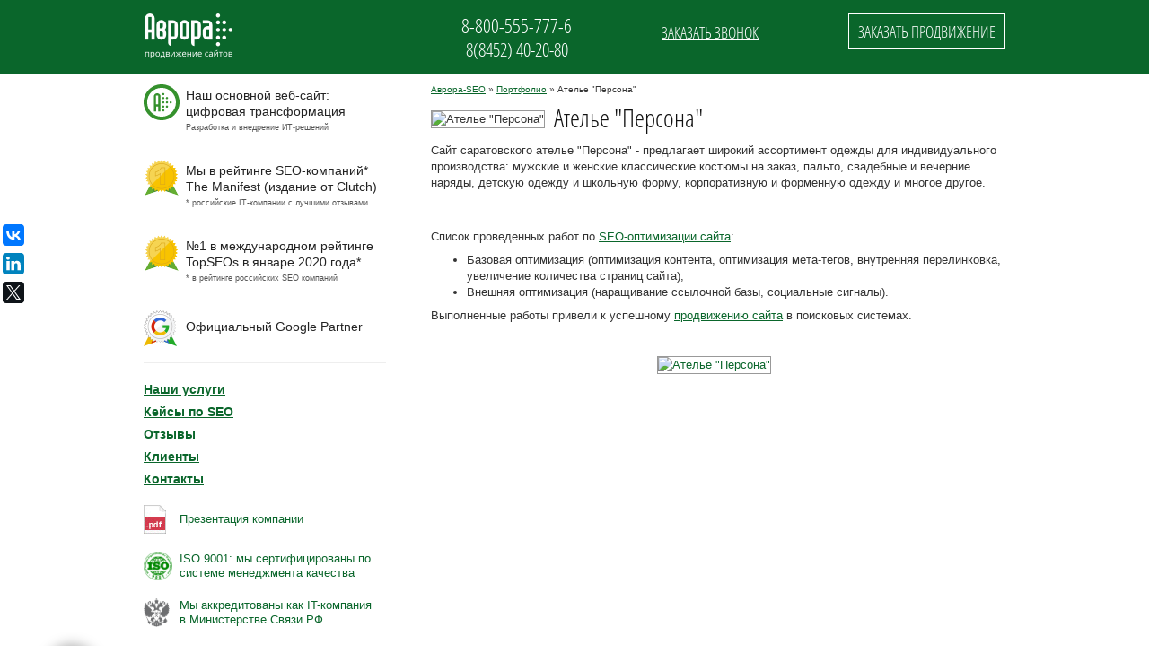

--- FILE ---
content_type: text/html; charset=UTF-8
request_url: https://auroraseo.ru/portfolio/atele-persona/
body_size: 18808
content:
<!DOCTYPE HTML>
<html lang="ru">
<head>
  <meta name="viewport" content="width=device-width, initial-scale=1, maximum-scale=2, minimum-scale=0.1">
  <meta http-equiv="Content-Type" content="text/html; charset=utf-8" />
  <title>Ателье «Персона»  | Портфолио компании Аврора-SEO.</title>
  <meta name="keywords" content="портфолио компании, Ателье «Персона» " />
  <meta name="description" content="Ателье «Персона» " />
  <meta name="abstract" content="Ателье «Персона» " />
  <meta name="author" content="Aurora-SEO - www.auroraseo.ru" />
  <meta name="robots" content="index, follow" />
  <link rel="canonical" href="https://auroraseo.ru/portfolio/atele-persona/" />
  <meta property="og:image" content="https://auroraseo.ru/i/auroraseo-opengraph-2018.png" />
  <meta property="og:locale" content="ru_RU" />
  <meta property="og:type" content="website" />
  <meta property="og:site_name" content="Центр интернет-маркетинга АВРОРА" />
  <meta name="referrer" content="origin">
  <link rel="shortcut icon" href="/favicon.ico" />
  <link rel="apple-touch-icon" href="/i/logo/aurora_r1_256.png" sizes="57x57">
  <link rel="apple-touch-icon" href="/i/logo/aurora_r1_256.png" sizes="60x60">
  <link rel="apple-touch-icon" href="/i/logo/aurora_r1_256.png" sizes="72x72">
  <link rel="apple-touch-icon" href="/i/logo/aurora_r1_256.png" sizes="76x76">
  <link rel="apple-touch-icon" href="/i/logo/aurora_r1_256.png" sizes="114x114">
  <link rel="apple-touch-icon" href="/i/logo/aurora_r1_256.png" sizes="120x120">
  <link rel="apple-touch-icon" href="/i/logo/aurora_r1_256.png" sizes="144x144">
  <link rel="apple-touch-icon" href="/i/logo/aurora_r1_256.png" sizes="152x152">
  <link rel="apple-touch-icon" href="/i/logo/aurora_r1_256.png" sizes="180x180">
  <link rel="icon" type="image/png" href="/favicon.ico" sizes="16x16">
  <link rel="icon" type="image/png" href="/favicon.ico" sizes="32x32">
  <link rel="icon" type="image/png" href="/i/logo/aurora_r1_256.png" sizes="96x96">
  <link rel="icon" type="image/png" href="/i/logo/aurora_r1_256.png" sizes="160x160">
  <link rel="icon" type="image/png" href="/i/logo/aurora_r1_256.png" sizes="192x192">
  <style>
/* FONT */
@font-face {
  font-family: 'Open Sans Condensed';
  font-style: normal;
  font-weight: 300;
  src: local('Open Sans Condensed Light'), local('OpenSansCondensed-Light'), url(/css/fonts/OpenSansCondensed-Light.ttf) format('truetype');
}
@font-face {
  font-family: 'Open Sans Condensed';
  font-style: italic;
  font-weight: 300;
  src: local('Open Sans Condensed Light Italic'), local('OpenSansCondensed-LightItalic'), url(/css/fonts/OpenSansCondensed-LightItalic.ttf) format('truetype');
}
@font-face {
  font-family: 'Open Sans Condensed';
  font-style: normal;
  font-weight: 700;
  src: local('Open Sans Condensed Bold'), local('OpenSansCondensed-Bold'), url(/css/fonts/OpenSansCondensed-Bold.ttf) format('truetype');
}
@import url(https://fonts.googleapis.com/css?family=Open+Sans:400,300,700&subset=latin,cyrillic);
/*font-family:'Open Sans Condensed',sans-serif;*/
/* RESET */
body,div,dl,dt,dd,ul,ol,li,h1,h2,h3,h4,h5,h6,pre,form,fieldset,input,textarea,p,blockquote,th,td {margin:0;padding:0;}
table {border-collapse:collapse;border-spacing:0;}
fieldset,img {border:0;}
address,caption,cite,code,dfn,em,strong,th,var {font-style:normal;font-weight:normal;}
ol,ul {list-style:none;}
caption,th {text-align:left;}
h1,h2,h3,h4,h5,h6 {font-size:100%;font-weight:normal;}
q:before,q:after {content:'';}
abbr,acronym { border:0;}
/*
 * jQuery FlexSlider v2.6.3
 * http://www.woothemes.com/flexslider/
 *
 * Copyright 2012 WooThemes
 * Free to use under the GPLv2 and later license.
 * http://www.gnu.org/licenses/gpl-2.0.html
 *
 * Contributing author: Tyler Smith (@mbmufffin)
 *
 */
/* ====================================================================================================================
 * FONT-FACE
 * ====================================================================================================================*/
@font-face {
  font-family: 'flexslider-icon';
  src: url('/css/fonts/flexslider-icon.eot');
  src: url('/css/fonts/flexslider-icon.eot?#iefix') format('embedded-opentype'), url('/css/fonts/flexslider-icon.woff') format('woff'), url('/css/fonts/flexslider-icon.ttf') format('truetype'), url('/css/fonts/flexslider-icon.svg#flexslider-icon') format('svg');
  font-weight: normal;
  font-style: normal;
}
/* ====================================================================================================================
 * RESETS
 * ====================================================================================================================*/
.flex-container a:hover,
.flex-slider a:hover {
  outline: none;
}
.slides,
.slides > li,
.flex-control-nav,
.flex-direction-nav {
  margin: 0;
  padding: 0;
  list-style: none;
}
.flex-pauseplay span {
  text-transform: capitalize;
}
/* ====================================================================================================================
 * BASE STYLES
 * ====================================================================================================================*/
.flexslider {
  margin: 0;
  padding: 0;
}
.flexslider .slides > li {
  display: none;
  -webkit-backface-visibility: hidden;
}
.flexslider .slides img {
  width: 100%;
  display: block;
}
.flexslider .slides:after {
  content: "\0020";
  display: block;
  clear: both;
  visibility: hidden;
  line-height: 0;
  height: 0;
}
html[xmlns] .flexslider .slides {
  display: block;
}
* html .flexslider .slides {
  height: 1%;
}
.no-js .flexslider .slides > li:first-child {
  display: block;
}
/* ====================================================================================================================
 * DEFAULT THEME
 * ====================================================================================================================*/
.flexslider {
  margin: 0 0 60px;
  background: #fff;
  border: 4px solid #fff;
  position: relative;
  zoom: 1;
  -webkit-border-radius: 4px;
  -moz-border-radius: 4px;
  border-radius: 4px;
  -webkit-box-shadow: '' 0 1px 4px rgba(0, 0, 0, 0.2);
  -moz-box-shadow: '' 0 1px 4px rgba(0, 0, 0, 0.2);
  -o-box-shadow: '' 0 1px 4px rgba(0, 0, 0, 0.2);
  box-shadow: '' 0 1px 4px rgba(0, 0, 0, 0.2);
}
.flexslider .slides {
  zoom: 1;
}
.flexslider .slides img {
  height: auto;
  -moz-user-select: none;
}
.flex-viewport {
  max-height: 2000px;
  -webkit-transition: all 1s ease;
  -moz-transition: all 1s ease;
  -ms-transition: all 1s ease;
  -o-transition: all 1s ease;
  transition: all 1s ease;
}
.loading .flex-viewport {
  max-height: 300px;
}
.carousel li {
  margin-right: 5px;
}
.flex-direction-nav {
  *height: 0;
}
.flex-direction-nav a {
  text-decoration: none;
  display: block;
  width: 40px;
  height: 40px;
  margin: -20px 0 0;
  position: absolute;
  top: 50%;
  z-index: 10;
  overflow: hidden;
  opacity: 0;
  cursor: pointer;
  color: rgba(0, 0, 0, 0.8);
  text-shadow: 1px 1px 0 rgba(255, 255, 255, 0.3);
  -webkit-transition: all 0.3s ease-in-out;
  -moz-transition: all 0.3s ease-in-out;
  -ms-transition: all 0.3s ease-in-out;
  -o-transition: all 0.3s ease-in-out;
  transition: all 0.3s ease-in-out;
}
.flex-direction-nav a:before {
  font-family: "flexslider-icon";
  font-size: 40px;
  display: inline-block;
  content: '\f001';
  color: rgba(0, 0, 0, 0.8);
  text-shadow: 1px 1px 0 rgba(255, 255, 255, 0.3);
}
.flex-direction-nav a.flex-next:before {
  content: '\f002';
}
.flex-direction-nav .flex-prev {
  left: -50px;
}
.flex-direction-nav .flex-next {
  right: -50px;
  text-align: right;
}
.flexslider:hover .flex-direction-nav .flex-prev {
  opacity: 0.7;
  left: 10px;
}
.flexslider:hover .flex-direction-nav .flex-prev:hover {
  opacity: 1;
}
.flexslider:hover .flex-direction-nav .flex-next {
  opacity: 0.7;
  right: 10px;
}
.flexslider:hover .flex-direction-nav .flex-next:hover {
  opacity: 1;
}
.flex-direction-nav .flex-disabled {
  opacity: 0!important;
  filter: alpha(opacity=0);
  cursor: default;
  z-index: -1;
}
.flex-pauseplay a {
  display: block;
  width: 20px;
  height: 20px;
  position: absolute;
  bottom: 5px;
  left: 10px;
  opacity: 0.8;
  z-index: 10;
  overflow: hidden;
  cursor: pointer;
  color: #000;
}
.flex-pauseplay a:before {
  font-family: "flexslider-icon";
  font-size: 20px;
  display: inline-block;
  content: '\f004';
}
.flex-pauseplay a:hover {
  opacity: 1;
}
.flex-pauseplay a.flex-play:before {
  content: '\f003';
}
.flex-control-nav {
  width: 100%;
  position: absolute;
  bottom: -40px;
  text-align: center;
}
.flex-control-nav li {
  margin: 0 6px;
  display: inline-block;
  zoom: 1;
  *display: inline;
}
.flex-control-paging li a {
  width: 11px;
  height: 11px;
  display: block;
  background: #666;
  background: rgba(0, 0, 0, 0.5);
  cursor: pointer;
  text-indent: -9999px;
  -webkit-box-shadow: inset 0 0 3px rgba(0, 0, 0, 0.3);
  -moz-box-shadow: inset 0 0 3px rgba(0, 0, 0, 0.3);
  -o-box-shadow: inset 0 0 3px rgba(0, 0, 0, 0.3);
  box-shadow: inset 0 0 3px rgba(0, 0, 0, 0.3);
  -webkit-border-radius: 20px;
  -moz-border-radius: 20px;
  border-radius: 20px;
}
.flex-control-paging li a:hover {
  background: #333;
  background: rgba(0, 0, 0, 0.7);
}
.flex-control-paging li a.flex-active {
  background: #000;
  background: rgba(0, 0, 0, 0.9);
  cursor: default;
}
.flex-control-thumbs {
  margin: 5px 0 0;
  position: static;
  overflow: hidden;
}
.flex-control-thumbs li {
  width: 25%;
  float: left;
  margin: 0;
}
.flex-control-thumbs img {
  width: 100%;
  height: auto;
  display: block;
  opacity: .7;
  cursor: pointer;
  -moz-user-select: none;
  -webkit-transition: all 1s ease;
  -moz-transition: all 1s ease;
  -ms-transition: all 1s ease;
  -o-transition: all 1s ease;
  transition: all 1s ease;
}
.flex-control-thumbs img:hover {
  opacity: 1;
}
.flex-control-thumbs .flex-active {
  opacity: 1;
  cursor: default;
}
/* ====================================================================================================================
 * RESPONSIVE
 * ====================================================================================================================*/
@media screen and (max-width: 860px) {
  .flex-direction-nav .flex-prev {
    opacity: 1;
    left: 10px;
  }
  .flex-direction-nav .flex-next {
    opacity: 1;
    right: 10px;
  }
}
/* FANCYBOX */
.fancybox-wrap,
.fancybox-skin,
.fancybox-outer,
.fancybox-inner,
.fancybox-image,
.fancybox-wrap iframe,
.fancybox-wrap object,
.fancybox-nav,
.fancybox-nav span,
.fancybox-tmp {padding:0;margin: 0;border: 0;outline: none;vertical-align: top;}
.fancybox-wrap {position: absolute;top: 0;left: 0;z-index: 8020;}
.fancybox-skin {position: relative;background: #f9f9f9;color: #444;text-shadow: none;-webkit-border-radius: 4px;-moz-border-radius: 4px;border-radius: 4px;}
.fancybox-opened {z-index: 8030;}
.fancybox-opened .fancybox-skin {-webkit-box-shadow: 0 10px 25px rgba(0, 0, 0, 0.5);-moz-box-shadow: 0 10px 25px rgba(0, 0, 0, 0.5);box-shadow: 0 10px 25px rgba(0, 0, 0, 0.5);}
.fancybox-outer, .fancybox-inner {position: relative;}
.fancybox-inner {overflow: hidden;}
.fancybox-type-iframe .fancybox-inner {-webkit-overflow-scrolling: touch;}
.fancybox-error {color: #444;font: 14px/20px "Open Sans",Arial,sans-serif;margin: 0;padding: 15px;white-space: nowrap;}
.fancybox-image, .fancybox-iframe {display: block;width: 100%;height: 100%;}
.fancybox-image {max-width: 100%;max-height: 100%;}
#fancybox-loading, .fancybox-close, .fancybox-prev span, .fancybox-next span {background-image: url('/js/fancybox/fancybox_sprite.png');}
#fancybox-loading {position: fixed;top: 50%;left: 50%;margin-top: -22px;margin-left: -22px;background-position: 0 -108px;opacity: 0.8;cursor: pointer;z-index: 8060;}
#fancybox-loading div {width: 44px;height: 44px;background: url('/js/fancybox/fancybox_loading.gif') center center no-repeat;}
.fancybox-close {position: absolute;top: -18px;right: -18px;width: 36px;height: 36px;cursor: pointer;z-index: 8040;}
.fancybox-nav {position: absolute;top: 0;width: 40%;height: 100%;cursor: pointer;text-decoration: none;background: transparent url('/js/fancybox/blank.gif');-webkit-tap-highlight-color: rgba(0,0,0,0);z-index: 8040;}
.fancybox-prev {left: 0;}
.fancybox-next {right: 0;}
.fancybox-nav span {position: absolute;top: 50%;width: 36px;height: 34px;margin-top: -18px;cursor: pointer;z-index: 8040;visibility: hidden;}
.fancybox-prev span {left: 10px;background-position: 0 -36px;}
.fancybox-next span {right: 10px;background-position: 0 -72px;}
.fancybox-nav:hover span {visibility: visible;}
.fancybox-tmp {position: absolute;top: -99999px;left: -99999px;visibility: hidden;max-width: 99999px;max-height: 99999px;overflow: visible !important;}
.fancybox-lock {overflow: hidden !important;width: auto;}
.fancybox-lock body {overflow: hidden !important;}
.fancybox-lock-test {overflow-y: hidden !important;}
.fancybox-overlay {position: absolute;top: 0;left: 0;overflow: hidden;display: none;z-index: 8010;background: url('/js/fancybox/fancybox_overlay.png');}
.fancybox-overlay-fixed {position: fixed;bottom: 0;right: 0;}
.fancybox-lock .fancybox-overlay {overflow: auto;overflow-y: scroll;}
.fancybox-title {visibility: hidden;font: normal 13px/20px "Open Sans",Arial,sans-serif;position: relative;text-shadow: none;z-index: 8050;}
.fancybox-opened .fancybox-title {visibility: visible;}
.fancybox-title-float-wrap {position: absolute;bottom: 0;right: 50%;margin-bottom: -35px;z-index: 8050;text-align: center;}
.fancybox-title-float-wrap .child {display: inline-block;margin-right: -100%;padding: 2px 20px;background: transparent;background: rgba(0, 0, 0, 0.8);-webkit-border-radius: 15px;-moz-border-radius: 15px;border-radius: 15px;text-shadow: 0 1px 2px #222;color: #FFF;font-weight: bold;line-height: 24px;white-space: nowrap;}
.fancybox-title-outside-wrap {position: relative;margin-top: 10px;color: #fff;}
.fancybox-title-inside-wrap {padding-top: 10px;}
.fancybox-title-over-wrap {position: absolute;bottom: 0;left: 0;color: #fff;padding: 10px;background: #000;background: rgba(0, 0, 0, .8);}
@media only screen and (-webkit-min-device-pixel-ratio: 1.5),
	   only screen and (min--moz-device-pixel-ratio: 1.5),
	   only screen and (min-device-pixel-ratio: 1.5){
	#fancybox-loading, .fancybox-close, .fancybox-prev span, .fancybox-next span {background-image: url('/js/fancybox/fancybox_sprite@2x.png');background-size: 44px 152px;}
	#fancybox-loading div {	background-image: url('/js/fancybox/fancybox_loading@2x.gif');background-size: 24px 24px;}
}
/* GENERAL */
html {font-family:'Open Sans',sans-serif;font-size:13px;line-height:140%;color:#333;width:100%;height:100%;}
input, textarea, select {font-family:'Open Sans',sans-serif;font-size:13px;line-height:140%;color:#333;}
body {text-align:center;width:100%;height:100%;}
* {outline:0;}
.clear {clear:both;}
.float {margin-bottom:20px!important;}
.float2 {margin-bottom:40px!important;}
.left {float:left;}
.right {float:right;}
.nofloat {float:none!important;}
.noborder {border:0px!important;}
.tleft {text-align:left;}
.tright {text-align:right;}
.center {text-align:center;}
.bold {font-weight:600;}
.hidden {display:none;}
.onlymobile {display:none;}
.block {display:block;}
.iblock {display:inline-block;}
.inner {width:960px;margin:0px auto;}
.clearfix:after {display:block;content:'';clear:both;}
.dotted {border-bottom:1px dotted #333;}
/*.dotted:hover {border-bottom:1px dotted transparent;}*/
.green.button {padding:7px 12px;background:#0A662B;border:0px;color:#fff;text-decoration:none;text-transform:uppercase;}
.green.button:hover {opacity:0.7}
.nobullet {list-style:none;padding-left:0px;}
.nowrap {white-space:nowrap;}
.mright10 {margin-right:10px;}
.mleft10 {margin-left:10px;}
.mbottom10 {margin-bottom:10px;}
.mtop10 {margin-top:10px;}
.w45 {width:45%;}
.w50 {width:50%;}
.green {color:#0A662B;}
.greencheckbox {padding-left:32px;background:url('/i/greencheck.png') left top no-repeat transparent;min-height:25px;}
.greencheckbox2 {padding-left:32px;background:url('/i/greencheck2.png') left top no-repeat transparent;min-height:25px;}
.greenexclam {padding-left:32px;background:url('/i/greenexclam.png') left top no-repeat transparent;min-height:25px;}
.greenquestion {padding-left:32px;background:url('/i/greenquestion.png') left top no-repeat transparent;min-height:25px;}
.greencross {padding-left:32px;background:url('/i/greencross.png') left top no-repeat transparent;min-height:25px;}
.redcheckbox {padding-left:32px;background:url('/i/redcheck.png') left top no-repeat transparent;min-height:25px;}
.redexclam {padding-left:32px;background:url('/i/redexclam.png') left top no-repeat transparent;min-height:25px;}
.redquestion {padding-left:32px;background:url('/i/redquestion.png') left top no-repeat transparent;min-height:25px;}
.redcross {padding-left:32px;background:url('/i/redcross.png') left top no-repeat transparent;min-height:25px;}
a {color:#0A662B;text-decoration:underline;}
a:hover {text-decoration:none;}
#main {width:100%;position;relative;margin:0px auto 20px;padding-top:92px;text-align:left;}
#nav {display:none;}
a.pdf {line-height:32px;height:32px;display:inline-block;padding-left:40px;background:url('/i/pdf.jpg') left center no-repeat rgba(0, 0, 0, 0);background:-webkit-image-set( url('/i/pdf.jpg') 1x, url('/i/pdf@2x.png') 2x) left center no-repeat rgba(0, 0, 0, 0);background-size:contain;}
a.alfaclub {line-height:16px;height:32px;display:inline-block;padding-left:40px;background:url('/i/alfa-client-club-icon.png') left center no-repeat rgba(0, 0, 0, 0);background:-webkit-image-set( url('/i/alfa-client-club-icon.png') 1x, url('/i/alfa-client-club-icon@2x.png') 2x) left center no-repeat rgba(0, 0, 0, 0);background-size:contain;}
a.iso9001 {line-height:16px;height:32px;display:inline-block;padding-left:40px;background:url('/i/iso-9001-auroraseo.png') left center no-repeat rgba(0, 0, 0, 0);background:-webkit-image-set( url('/i/iso-9001-auroraseo.png') 1x, url('/i/iso-9001-auroraseo@2x.png') 2x) left center no-repeat rgba(0, 0, 0, 0);background-size:contain;}
a.telecom {line-height:16px;height:32px;display:inline-block;padding-left:40px;background:url('/i/telecom-ministry-auroraseo.png') left center no-repeat rgba(0, 0, 0, 0);background:-webkit-image-set( url('/i/telecom-ministry-auroraseo.png') 1x, url('/i/telecom-ministry-auroraseo@2x.png') 2x) left center no-repeat rgba(0, 0, 0, 0);background-size:contain;}
a.achieve  {text-decoration:none;}
a.achieve:hover {text-decoration:underline;}
form#ordersidebar + a.pdf {display:block;}
#menuoverlay {display:none;position:fixed;left:0px;right:0px;top:0px;bottom:0px;z-index:3900;background:rgba(0,0,0,0.6);}
#menuoverlay.effect {display:block;}
.overflowxauto {overflow-x:hidden;}
#submit22 {cursor:pointer;max-width:160px;display:block;margin:2px auto 8px;}

/* HEADER */
#header {width:100%;background:#0A662B;z-index:10;position:fixed;left:0px;right:0px;top:0px;min-height:30px;color:#fff;padding:15px 0px;font-family:'Open Sans Condensed',sans-serif;}
#header.zi4k {z-index:4000;}
#header #logo {cursor:pointer;float:left;text-indent:-9999px;display:block;height:50px;width:100px;background:url('/i/logo/auroraseo.png') center no-repeat transparent;}
/*#header #ordercall {float:right;line-height:32px;font-size:18px;margin-left:100px;color:#fff;text-decoration:none;text-transform:uppercase;padding:3px 10px;border:1px solid #fff;}
#header #ordercall:hover {background:#fff;color:#0A662B;}
#header #ordernow {float:right;line-height:42px;font-size:18px;margin-left:100px;color:#fff;text-transform:uppercase;}*/
#header #ordernow {float:right;line-height:32px;font-size:18px;margin-left:100px;color:#fff;text-decoration:none;text-transform:uppercase;padding:3px 10px;border:1px solid #fff;}
#header #ordernow:hover {background:#fff;color:#0A662B;}
#header #ordercall {float:right;line-height:42px;font-size:18px;margin-left:100px;color:#fff;text-transform:uppercase;}
#header #phone {float:right;/*line-height:42px;font-size:28px;*/line-height:26px;font-size:22px;}
#header #phone a.phone22 {font-size:21px;}
#header #phone a {color:#fff;text-decoration:none;}
#navicon {display:none;}

/* CONTENT */
#content {float:right;width:640px;}
#content img {max-width:100%;}
#content #pathway {font-size:10px;}
#content h1, #content h2, #content h3, #sidebar h4, .h2, #content .h1 {font-size:28px;line-height:32px;margin:0px 0px 12px;font-family:'Open Sans Condensed',sans-serif;color:#111;text-decoration:none;}
#content p {margin-bottom:7px;line-height:160%;}
#content strong {font-weight:700;}
#content ul {padding-left:40px;list-style:disc outside;margin-bottom:7px;}
#content ul.listhome {padding-left:0px;list-style:none;margin-bottom:7px;}
#content ul.listhome li {display:inline-block;vertical-align:top;text-align:center;float:left;width:118px;height:118px;line-height:118px;overflow:hidden;border:1px solid #ccc;margin:0px 10px 10px 0px;}
#content ul.listhome li:hover {border:1px solid #0A662B;}
#content ul.listhome li:nth-child(5n+5) {margin-right:0px;}
#content ul.listhome li.small {width:0px!important;height:0px!important;clear:both;float:none;display:block;border:0px!important;margin:0px!important;}
#content #presscoverage ul.listhome li img {line-height:118px;vertical-align:middle;}
#content .showthis {display:none;}
#content .showthis.open {display:block;}
#content #why ol {}
#content #why ol li {margin-bottom:7px;position:relative;padding-left:60px;}
#content #why ol li i {display:inline-block;vertical-align:top;float:left;height:35px;line-height:35px;margin-left:-60px;width:60px;font-size:20px;color:#0A662B;text-align:center;}
#content #tabs ul {padding-left:0px;}
#content .maincases {margin-bottom:30px;}
#content .mainaction {}
#content .mainaction .firstleft p {font-weight:700;}
#content .mainaction .firstleft {padding-right:20px;}
#content .mainaction .left .pleft {padding-left:10px;}
#content .mainaction .left a.green.button {margin-top:10px;display:inline-block;font-size:14px;}
#content #seotechnics {margin-bottom:30px;}
#content #seotechnics p {display:inline-block;vertical-align:top;float:left;margin:0px 7px 7px 0px;border:1px solid #ccc;max-height:70px;position:relative;overflow:hidden;}
#content #seotechnics p img {max-width:70px;}
#content blockquote {padding:10px 10px 10px 30px;margin-bottom:10px;border-left:2px solid #008800dd;background:#00880011;}
#content .bigger {font-size:130%;}
/*#content #seotechnics p:nth-child(4n+5) {margin-right:0px;}
#content #seotechnics p span {position:absolute;top:100%;left:0px;right:0px;}
#content #seotechnics p:hover img {position:relative;z-index:-1;filter: url("data:image/svg+xml;utf8,<svg xmlns=\'http://www.w3.org/2000/svg\'><filter id=\'grayscale\'><feColorMatrix type=\'matrix\' values=\'0.3333 0.3333 0.3333 0 0 0.3333 0.3333 0.3333 0 0 0.3333 0.3333 0.3333 0 0 0 0 0 1 0\'/></filter></svg>#grayscale"); filter:gray; -webkit-filter: grayscale(100%); opacity:0.5;}
#content #seotechnics p:hover span {position:absolute;top:0px;left:0px;right:0px;bottom:0px;overflow:hidden;}*/

/* SIDEBAR */
#sidebar {float:left;width:270px;position:relative;}
#sidebar ul.services {margin-bottom:20px;font-size:14px;}
#sidebar ul.services span {font-weight:700;display:inline-block;}
body.openserv #sidebar ul.services span {margin-bottom:7px;}
#sidebar ul.services li {margin-bottom:7px;}
#sidebar ul.services > li {font-weight:700;}
#sidebar ul.services li a {color:#0A662B;}
body.openserv #sidebar ul#services li:first-of-type ul {display:block;}
#sidebar ul#services li:first-of-type ul {display:none;}
body.home #sidebar ul#services li:first-of-type ul li:first-of-type a {color:#000;text-decoration:none;}
body.traffic #sidebar ul#services li:first-of-type ul li:nth-child(2) a {color:#000;text-decoration:none;}
body.young #sidebar ul#services li:first-of-type ul li:nth-child(3) a {color:#000;text-decoration:none;}
body.portal #sidebar ul#services li:first-of-type ul li:nth-child(4) a {color:#000;text-decoration:none;}
#sidebar ul.services li ul {padding-left:20px;font-weight:400;}
#sidebar form#ordersidebar {padding:30px 15px 15px;width:240px;background:rgba(10,102,43,0.6);min-height:100px;position:relative;overflow:hidden;text-align:center;}
#sidebar form#ordersidebar:before {content:"";position:absolute;top:-1px;left:-1px;border-style:solid;border-width:20px 20px 0 0;border-color:#fff #0A662B #fff #fff;box-shadow:1px 2px 3px rgba(255,255,255,.2);}
#sidebar form#ordersidebar input {width:200px;margin:0px 10px 10px;display:block;padding:4px 8px;border:1px solid #0A662B;font-family:'Open Sans',sans-serif;text-align:left;}
#sidebar form#ordersidebar input.submit {width:120px;margin:0px auto 10px;display:block;padding:4px 8px;background:#0A662B;color:#fff;font-family:'Open Sans',sans-serif;text-align:center;text-transform:uppercase;cursor:pointer;}
#sidebar form#ordersidebar input.submit:hover {opacity:0.8;}
#sidebar form#ordersidebar textarea {width:200px;height:65px;margin:0px 10px 10px;display:block;padding:4px 8px;border:1px solid #0A662B;font-family:'Open Sans',sans-serif;resize:vertical;text-align:left;}
#sidebar .googlepartner {display:block;margin:0px 0px 15px;}
#sidebar .topseoswinner {display:block;margin:0px 0px 25px;}
#sidebar .googlepartner img {display:block;margin:0px;border:1px solid #cccccc99;}
#sidebar .topseoswinner img {display:block;margin:0px;}
#sidebar .friendship p {margin-bottom:5px;}
#sidebar .friendship img {width:32px;height:32px;margin-right:6px;filter: url("data:image/svg+xml;utf8,<svg xmlns=\'http://www.w3.org/2000/svg\'><filter id=\'grayscale\'><feColorMatrix type=\'matrix\' values=\'0.3333 0.3333 0.3333 0 0 0.3333 0.3333 0.3333 0 0 0.3333 0.3333 0.3333 0 0 0 0 0 1 0\'/></filter></svg>#grayscale"); filter:gray; -webkit-filter: grayscale(100%);}
#sidebar .friendship img:hover {filter:none; -webkit-filter: grayscale(0%);}
#sidebar p.item {margin-bottom:12px;font-size:12px;}
#sidebar p.item .date {font-size:10px;display:block;color:#777;}
#sidebar p.item .title {display:block;font-size:13px;}
p.small {color:#555;font-size:9px;}


/* FOOTER */
#footer {width:100%;background:#0A662B;min-height:30px;color:#fff;padding:15px 0px;font-family:'Open Sans Condensed',sans-serif;}
#footer .bigphone {font-size:25px;line-height:30px;font-weight:800;text-decoration:none;}
#footer .left.copy {margin-right:30px;}
#footer .left.counters {padding-top:15px;}
#footer .left.counters img {width:0px!important;height:0px!important;display:none!important;}
#footer a {color:#fff;}
#footer p {margin-bottom:5px;}

/* SOCIAL */
#social {position:fixed;left:3px;top:250px;width:70px;}
#social ul.ya-share2__list {text-align:left;}
#social ul li {display:block;margin-bottom:8px;}

/* NEWS */
#content .newsitemfull ul {padding-left:40px;list-style:disc outside;margin-bottom:7px;}
#content .newsitemfull img {float:left;margin:8px 10px 10px 0px;border:1px solid #999;}
#content .newsitemfull div.center img {float:none;}
#content .newsitemfull span.date {display:block;color:#999;margin-bottom:7px;}
#content .newsitemfull p:first-of-type {padding-top:5px;}
#content div.newsitem {border-bottom:1px solid #ddd;padding-bottom:20px;clear:both;margin-bottom:20px;min-height:120px;position:relative;}
#content div.newsitem.closed span.closeicon {display:inline-block;width:150px; height:150px;position:absolute; left:0px; top:0px; background:url('/i/vacancies/vacancy-closed2.png') left top no-repeat transparent;z-index:11;}
#content div.newsitem span.imgn {float:left;display:block;width:120px;height:120px;margin: 0px 10px 0px 0px;}
#content div.newsitem.certblock span.imgn {height:auto;}
#content div.newsitem img {width:120px;max-height:120px;}
#content div.newsitem.certblock a.fancybox {border:1px solid #999;display:inline-block;margin:0px 3px 7px 0px;}
#content div.newsitem.certblock img {width:auto;max-height:150px;}
#content div.newsitem span.imgn img {width:110px;max-height:110px;display:block;padding:4px;border:1px solid #ccc;}
#content div.newsitem.certblock span.imgn img {padding:0px;border:0px;}
#content div.newsitem .title {font-weight:bold;text-decoration:none;}
#content div.newsitem.platform .title {font-size:18px;font-family:'Open Sans Condensed',sans-serif;}
#content div.newsitem .title.discounttitle {font-size:15px;line-height:140%;}
#content div.newsitem .title:hover {text-decoration:underline;}
#content div.newsitem span.date {color:#999;display:block;}
#content .promo {/*border:2px solid rgba(10,102,43,0.4);*/background:#efeffe;padding:10px;font-size:15px;line-height:17px;text-align:center;}
#content .newsitem.scase {position:relative;}
#content .newsitem.scase.big {height:300px;}
#content .newsitem.scase .imgn {position:relative;z-index:3;}
#content .newsitem.scase.big .imgn {position:relative;z-index:3;width:150px;height:150px;    display: none;}
#content .newsitem.scase.big .imgn img {width:150px;height:150px;max-height:150px;}
#content .newsitem.scase .scasebg {position:absolute;z-index:2;width:640px;height:300px;left:0px;top:0px;}

/* PORTFOLIO */
ul#portfolio { list-style-type:none; text-align:center;padding-left:0px; }
ul#portfolio li {width: 180px;float: left;margin: 0px 15px 15px 0px;border: 1px solid #ddd;padding: 10px;min-height: 200px;text-align: center;}
ul#portfolio li:nth-child(3n+3) {margin-right:0px;}
ul#portfolio li:hover {border: 1px solid #2A990F;}
ul#portfolio li a.portfoliourl {display: block;height: 120px;width: 120px;margin: 0px auto 10px;}
ul#portfolio li b {color: #333;clear: both;display: block;}
ul#portfolio li a {text-decoration: none;color: #aaa;clear: both;display: block;}
ul#portfolio li a:hover { color: #666; }

/* ORDER SEO */
p.feedback {margin:7px 7px 20px;color:#24941C;font-weight:bold;text-align:center;}
.fancybox-inner p.feedback {margin:0px;}
.feedback {margin:0 7px;}
.feedback .checkbox {width:auto;}
.feedback input, .feedback textarea {width:100%;margin:2px 0 8px 0;padding:5px;}
.feedback textarea {resize:vertical;}
.feedback div#keywords {display:none;}
.feedback span.keywords {width:50%;float:left;}
.feedback span.keywords input {margin-right:5px;}
.feedback span.service {width:50%;float:left;}
.feedback span.service input {margin-right:5px;}
.feedback span.service2 {width:50%;float:left;}
.feedback span.service2 input {margin-right:5px;}
#orderfeedback > label, #orderfeedback > .w45 > label {font-weight:bold;}
#orderfeedback span label {cursor:pointer;}
#orderfeedback input {width:50%;}
#orderfeedback .w45 input {width:100%;}
#orderfeedback select {width:50%;padding:5px;}
#orderfeedback .checkbox, #orderfeedback .keywords input, #orderfeedback .service2 input {width:auto;vertical-align:top;border:none;}
#orderfeedback span.keywords label {font-weight:normal;display:inline;}
#orderfeedback span.service label {font-weight:normal;display:inline;}
#orderfeedback span.service2 label {font-weight:normal;display:inline;}
#orderfeedback input#ordersend {width:auto;height:auto;margin:0px auto;font-size:14px;}
.feedback input.sendbutton {cursor:pointer;}
.feedback label {display:block;clear:both;}
#ordersp {width:300px;height:150px;}
#ordersp p.feedback {margin:0px;}
#ordersp form input[type=text] {max-width:272px;}
.feedback.ajaxcall {margin:0px 0px;}
.feedback.ajaxcall #thanks, .feedback.ajaxcallbig #thanks {background:#24941C;color:#fff;padding:20px 10px;margin:15px 0px;font-weight:400;}


/* TABS */
.contacts ul.ui-tabs-nav { list-style-type:none; margin:0px 0px 10px !important; }
.contacts ul.ui-tabs-nav li { display:inline-block; text-transform:uppercase; width:32%; text-align:center; /*text-transform:uppercase;*/ border-right:1px solid #777; }
@media all and (max-width: 959px) {
	.contacts ul.ui-tabs-nav li span { display:block;}
}
.contacts ul.ui-tabs-nav li.last { border-right:0px; }
.contacts ul.ui-tabs-nav li.ui-state-default a { color:#777; font-weight:bold; text-decoration:none; }
.contacts ul.ui-tabs-nav li.ui-state-active a { color:#016701; }
.contacts #tabs div.ui-tabs-panel { width:100%; display:block; }
.contacts #tabs div.ui-tabs-hide { display:none; }

/* TEAM */
#main ul.personlist { margin:10px 0px 25px; list-style-type:none; }
#main ul.personlist li { width:220px; margin:0px 10px 10px; display:inline-block; text-align:center; padding:10px 6px; border:1px solid #777; }
#main ul.personlist li img { width:200px; border:4px solid #aaa; margin-bottom:10px; }

/* PAGINATION */
center#pagination {padding: 15px 0px;}
center#pagination a {text-decoration: none;padding: 3px 7px;border: 1px solid #0A662B;}
center#pagination span.current {text-decoration: none;color:#999;padding: 3px 7px;border: 1px solid #999;}

a#topseos {display:block;padding:5px 5px 15px 47px;width:218px;font-size:14px;margin:0px auto 10px;text-decoration:none;color:#222;background:url('/i/topseos_top3.png') left 2px no-repeat transparent;background:-webkit-image-set( url('/i/topseos_top3.png') 1x, url('/i/topseos_top3@2x.png') 2x) left 2px no-repeat transparent;}
a.topseos {display:block;padding:5px 5px 15px 47px;width:218px;font-size:14px;margin:0px auto 10px;text-decoration:none;color:#222;background:url('/i/topseos_top3.png') left 2px no-repeat transparent;background:-webkit-image-set( url('/i/topseos_top3.png') 1x, url('/i/topseos_top3@2x.png') 2x) left 2px no-repeat transparent;}
a.topseos.mainsite {background:url('/i/mainsite.svg?v=2') left 2px no-repeat transparent;background-size:40px 40px;}
a#googlepartner {display:block;padding:5px 5px 25px 47px;width:218px;font-size:14px;line-height:30px;border-bottom:1px solid #eee;margin:0px auto 20px;text-decoration:none;color:#222;background:url('/i/medal_google.png') left 2px no-repeat transparent;background:-webkit-image-set( url('/i/medal_google.png') 1x, url('/i/medal_google@2x.png') 2x) left 2px no-repeat transparent;}
#gotop {
    background:url("[data-uri]") no-repeat scroll center rgba(10,102,43,0.6);
    border-radius: 0px;
    box-shadow: 0 0 15px rgba(0, 0, 0, 0.4);
    color: #000;
    font-size: 14px;
    left: 50px;
    line-height: 1;
    margin-right: 10px;
    margin-top: 0px;
    margin-bottom: -105px;
    cursor: pointer;
    outline: medium none;
    padding: 0px;
    position: fixed;
    text-align: center;
    bottom: 45px;
    transition: all 0.2s ease-in-out 0s;
    width: 60px;
    height: 60px;
	border-radius:50%;
    z-index: 2000;
}

/* CASES: SLIDER*/
div.caseslider {height:300px;overflow:hidden;padding:0px;margin-bottom:7px!important;border:0px;max-width:640px;margin:0px auto 7px;}
.caseslider ul {padding:0px!important;}
.caseslider .flex-control-nav {display:none;}
.caseslider .flex-direction-nav {}
.caseslider .flex-direction-nav a {top:45%;opacity:1;width:25px;height:99px;text-shadow:initial;transition:initial;-webkit-transition:initial;filter: url("data:image/svg+xml;utf8,<svg xmlns=\'http://www.w3.org/2000/svg\'><filter id=\'grayscale\'><feColorMatrix type=\'matrix\' values=\'0.3333 0.3333 0.3333 0 0 0.3333 0.3333 0.3333 0 0 0.3333 0.3333 0.3333 0 0 0 0 0 1 0\'/></filter></svg>#grayscale"); filter: gray; -webkit-filter: grayscale(100%); }
.caseslider:hover .flex-direction-nav a {opacity:1;filter:none; -webkit-filter:grayscale(0%); }
.caseslider .flex-direction-nav a:before {content:''!important;display:none!important;}
.caseslider .flex-direction-nav a.flex-next, .caseslider:hover .flex-direction-nav a.flex-next {opacity:1;background:url('/i/caseright.png') center left no-repeat transparent;right:0px;}
.caseslider .flex-direction-nav a.flex-prev, .caseslider:hover .flex-direction-nav a.flex-prev {opacity:1;background:url('/i/caseleft.png') center right no-repeat transparent;left:0px;}
.caseslider .slides > li {height:300px;overflow:hidden;}
.caseslider .slides > li > a {text-decoration:none;color:#333;display:block;height:298px;border:1px solid #0A662B;}
.caseslider li a span.case_head {display:block;width:100%;height:38px;line-height:38px;background:#0A662B;color:#fff;overflow:hidden;}
.caseslider li a span.case_head span.case_name {font-size:22px;padding-left:35px;}
.caseslider li a span.case_head span.case_more {font-size:12px;line-height:140%;float:right;padding:3px 6px;border:1px solid #fff;margin:7px 35px 0px 0px;}
.caseslider li a span.case_left {display:block;width:190px;margin:10px 0px 0px 35px;}
.caseslider li a span.case_left .case_string {display:block;color:#4D4D4D;font-size:14px;margin-bottom:3px;}
.caseslider li a span.case_left .case_string b {display:block;padding-left:10px;color:#333;margin:5px 0px;}
.caseslider li a span.case_right {display:block;width:365px;margin:10px 35px 0px 0px;}
.caseslider li a span.case_right i {display:block;}
.case_right .case_circ {display:inline-block;vertical-align:top;width:115px;margin:0px 5px 10px 0px;text-align:center;font-size:14px;color:#4d4d4d;}
.case_right .case_circ:last-of-type {margin-right:0px;}
.case_right .case_circ b {display:block;margin:0px auto 6px;width:86px;height:86px;line-height:86px;border-radius:50%;background:#0A662B;color:#fff;font-size:22px;font-weight:400;}
.case_right.bigcase .case_circ {font-size:18px;width:200px;}
.case_right.bigcase .case_circ b {width:122px;height:122px;line-height:122px;font-size:32px;margin-bottom:12px;}
.case_right.bigcase {text-align:center;}
img.caseimg {padding:2px;border:1px solid #ddd;float:left;margin:0px 15px 15px 0px;}
table#casekeywords {width:100%;border-collapse:collapse;text-align:center;font-size:16px;}
table#casekeywords td {padding:6px 8px;border:2px solid #fff;}
table#casekeywords tr td:first-of-type {text-align:left;padding-left:20px;}
table#casekeywords thead {font-size:18px;color:#fff;background:#0A662B;}
table#casekeywords thead td {padding:8px;}
table#casekeywords tbody tr:nth-child(even) {background:#eeeefd;}
body.case .case_string span {display:inline-block;width:150px;}
body.case .strategy {display:inline-block;width:335px;font-size:14px;}
body.case .strategy ul li {margin-bottom:5px;}
body.case .reff {display:inline-block;width:235px;font-size:14px;}
body.case .awesome {display:inline-block;width:215px;font-size:14px;padding:10px;background:#eeeefd;margin-bottom:15px;}
body.case .awesome h3, body.case .strategy h3, body.case .reff h3 {font-size:18px!important;font-weight:700!important;margin-bottom:6px!important;}
body.case .awesome h3 {color:#0A662B!important;}
body.case .awesome b {color:#0A662B;font-size:19px;}

/* LOYAL */
table#loyal {width:100%;border-collapse:collapse;}
table#loyal td {text-align:center;border-right:1px solid #666;padding:10px;}
table#loyal tr td:first-of-type {text-align:left;}
table#loyal tr.even {background:#eeeefd;}

/* PRICE TABLES 1&2 */
#seoprice .tbl {width: 100%;color: #000;font-size: 14px;border-collapse: collapse;}
#seoprice .tbl tbody th, .tbl tbody td {line-height: 120%;}
#seoprice .tbl th, .tbl td {padding: 2px 5px;border-top: 1px solid #fff;border-bottom: 1px solid #fff;border-left: 5px solid #fff;border-right: 5px solid #fff;}
#seoprice .tbl thead th {text-align: center;}
#seoprice .tbl tbody tr:nth-of-type(even) {background: #ddd;}
#seoprice .tbl tbody th {text-align: left;width: 31%;}
#seoprice .tbl tbody td {text-align: center;width: 23%;font-size: 12px;}
#seoprice .tbl tbody tr:nth-of-type(even) td.tbl_active {background: #b7da7c;}
#seoprice .tbl tbody tr:nth-of-type(odd) td.tbl_active {background: #dcedb7;}
#seoprice .tbl tfoot th {text-align: left;}
#seoprice .tbl th {font-weight: normal;}
#seoprice .tbl .tbl_green {background: #0A662B;color: #fff;font-size: 14px;text-align: center;}
#seoprice .tbl .tbl_green.bold {font-weight: bold;}
#seoprice .tbl img {display: block;margin: auto;}
#seoprice .tbl .tbl_clear {position: relative;}
#seoprice .tbl .tbl_clear:before {content: "";position: absolute;top: 50%;left: 50%;width: 25px;height: 1px;border-top: 1px solid #000;-webkit-transform: translate(-50%, -50%);-ms-transform: translate(-50%, -50%);transform: translate(-50%, -50%);}

#seoprice .tbl.tbl_big {}
#seoprice .tbl.tbl_big tbody th {width: 25%;font-size: 13px;}
#seoprice .tbl.tbl_big tbody td {font-size: 12px;}
#seoprice .tbl.tbl_big tbody td {width: 25%;}
#seoprice .tbl.tbl_big .tbl_green {font-size: 16px;}
#seoprice .tbl.tbl_big tbody th, .tbl.tbl_big tbody td {line-height: 15px;}
#seoprice .tbl .tbl_title {background: #b7da7c!important;}
#seoprice .tbl .tbl_title th {font-weight: bold;padding-top: 2px; padding-bottom: 2px;}
#seoprice .tbl.tbl_big tfoot th {font-size: 13px;}

.embed-container { position: relative; padding-bottom: 56.25%; height: 0; overflow: hidden; max-width: 100%;margin-bottom:30px; } 
.embed-container iframe, .embed-container object, .embed-container embed { position: absolute; top: 0; left: 0; width: 100%; height: 100%; }

/* RASKRUTKA */
a.raskrutka {display:block;cursor:pointer;text-decoration:none;color:#333;}
.raskrutka {clear:both;padding:10px 20px;border:1px solid #00923F;margin-bottom:15px;}
/*.raskrutka:hover {opacity:0.8;}
.raskrutka.nohover:hover {opacity:1;}
/*.raskrutka:nth-child(even) span.rimg {float:right;}
.raskrutka:nth-child(odd) span.iblock {float:right;}*/
.raskrutka span.iblock {float:right;}
.raskrutka span.rimg {display:block;float:left;margin-right:20px;margin-top:5px;}
.raskrutka span.rimg img {width:150px;}
.raskrutka span.rimg.rounded img {border-radius:50%;}
.raskrutka h2 {color:#0A662B!important;}

a.morerelated {width:278px;padding:10px;border:1px solid #999;margin-bottom:20px;text-decoration:none;display:inline-block;box-sizing:border-box;}
a.morerelated:hover {border:1px solid #0A662B;text-decoration:underline;}
a.morerelated:nth-child(odd) {float:left;clear:both;}
a.morerelated:nth-child(even) {float:right;}
a.morerelated .limg {float:left;width:50px;height:50px;overflow:hidden;margin-right:10px;}
a.morerelated .limg img {width:50px;height:50px;}
.moreplatform a.morerelated b {padding-top:6px;display:block;}
.caseslider li a span.onlymobile {display:none;}

/* ADAPTIVE */
@media (max-width: 1099px) {
	#social {position:absolute;top:0px;left:0px;width:300px;}
	#main {padding:107px 20px 20px;width:auto;}
	#sidebar {padding-top:40px;}
	#social ul li {display:inline-block;}
	#content .mainaction .secondleft .pleft {padding-left:0px;display:block;}
}
@media (max-width: 959px) {
	.inner {width:100%;}
	#main {padding:107px 20px 20px;width:auto;}
	#social {position:relative;top:20px;width:auto;}
	#social ul li {display:inline-block;}
	#content {width:100%;margin-bottom:40px;}
	#content #pathway {display:none;}
	#content ul.listhome {text-align:center;}
	#content ul.listhome li {float:none;}
	#content ul.listhome li:nth-child(5n+5) {margin-right:10px;}
	#content iframe {width:100%!important;height:auto%!important;}
	#header {width:auto;padding:15px 20px;}
	#header #ordercall {margin-left:30px;}
	#header #ordernow {margin-left:30px;margin-right:30px;}
	#navicon {top:20px;right:10px;z-index:4001;position:fixed;display:inline-block;height:4px;width:25px;margin:7px 0px 0px 30px;border-top:12px double #FFF;border-bottom:4px solid #FFF;font-size:0;}
	#nav {width:100%;z-index:4000;position:fixed;top:0px;left:0px;right:0px;overflow:hidden;background:#0A662B;color:#fff;padding-top:29px;text-align:left;}
	#nav li a {color:#fff;display:block;text-transform:uppercase;text-decoration:none;padding:7px 0px;border-bottom:1px solid rgba(255,255,255,0.8);padding-left:30px;}
	#nav li ul li a {padding-left:60px;}
	#nav li:last-of-type a {border-bottom:0px;}
	#nav li ul {display:none;border-bottom:1px solid rgba(255,255,255,0.8);}
	#sidebar {width:100%;}
	#sidebar #services {width:50%;float:left;display:block;}
	#sidebar ul.services {display:none;}
	#footer {padding:15px 20px;width:auto;}
	a#topseos {width:248px;}
	a.topseos {width:248px;}
	a#googlepartner {margin: 0px 0px 20px;width:248px;}
	.overflowxauto {overflow-x: auto;margin:15px 0px;}
	#seoprice .tbl.tbl_big tbody td {min-width:120px;}
}
@media (max-width: 699px) {
	#header #ordercall {display:none;}
}
@media (max-width: 639px) {
	#gotop {left:auto;right:10px;bottom:10px;}
	.caseslider li a span.case_head span.case_more {display:none;}
	.caseslider li a span.case_left {width:180px;}
	.caseslider li a span.case_left .case_string b {padding-left:0px;}
	.caseslider li a span.case_right {width:86px;padding-right:60px;overflow:hidden;}
	.caseslider li a span.case_right .case_circ:nth-of-type(3) {display:none;}
	.caseslider li a span.case_right i {display:none;}
	body.case img.caseimg {display:none;}
	#content .newsitem.scase.big {height:auto;}
	body.case .strategy {float:none!important;width:100%;margin-bottom:15px;}
	body.case .awesome {float:none!important;width:100%;margin-bottom:15px;background:transparent;padding:0px;}
	body.case .reff {float:none!important;width:100%;margin-bottom:15px;}
	body.case .reff img {display:block;margin:0px auto 15px;}
}
@media (max-width: 599px) {
	.flexslider.caseslider {display:none!important;}
	.caseslider li a span.case_head span.case_name {font-size:16px;}
	body.case .case_string span {display:block;}
	.nomobile {display:none!important;}
	.onlymobile {display:block;}
	.caseslider li a span.onlymobile {display:block;}
	#header {}
	#header #logo {float:left;text-indent:-9999px;display:block;height:42px;width:49px;background:-webkit-image-set( url('/i/logo/minilogo.png') 1x, url('/i/logo/minilogo@2x.png') 2x) center no-repeat transparent;}
	#header #ordercall, #header #ordernow {display:none;}
	#header #phone {margin-right:30px;}
	#navicon {margin-left:20px;}
	#social {display:none;}
	#main {padding-top:92px;}
	#content {margin-bottom:0px;}
	ul#portfolio li {float:none;display:inline-block;vertical-align:top;}
	ul#portfolio li:nth-child(3n+3) {margin-right:15px;}
	#sidebar {text-align:center;}
	a.achieve {width:260px;margin:0px auto 20px;text-align:left;text-decoration:none;}
	#sidebar .newslist {display:none;}
	#sidebar .friendship {display:none;}
	#sidebar #services {display:none;}
	#sidebar form#ordersidebar {margin:20px auto;}
	#sidebar form#ordersidebar + a {margin:20px auto 0px;width:165px;}
	#footer {margin-bottom:0px;}
	#footer .left.counters {display:none;} 
	#footer .left, #footer .right {float:none;width:100%;text-align:center;margin-bottom:15px;} 
	#footer .right a {display:none;margin-bottom:0px;} 
	#mainphonelinks a {width:100%;display:block;background:#0A662B;color:#fff;text-transform:uppercase;text-decoration:none;text-align:center;padding:8px 0px;margin:0px 0px 10px;}
	a.mainphonelinks {width:100%;display:block;background:#0A662B;color:#fff;text-transform:uppercase;text-decoration:none;text-align:center;padding:8px 0px;margin:0px 0px 10px;}
	.maincases > a {width:100%;display:block;background:#0A662B;color:#fff;text-transform:uppercase;text-decoration:none;text-align:center;padding:8px 0px;margin:5px 0px 10px;}
	a.morerelated {float:none!important;}
	a#topseos {margin:0px 0px 10px;}
	a.topseos {margin:0px 0px 10px;}
}
@media (max-width: 449px) {
	.caseslider li a span.case_right {padding-right:25px;}
	#orderfeedback input {width:100%;padding:5px 0px;}
	#orderfeedback input, #orderfeedback textarea {box-sizing:border-box;}
	#orderfeedback input#ordersend {padding:5px;}
	#orderfeedback select {width:100%;padding:5px 0px;}
	.feedback span.service, .feedback span.service2, .feedback span.keywords {width:100%;clear:both;float:none;display:block;}
	body.contacts span.bold {display:block;}
	body.contacts form#ordersidebar {display:none;}
	#content .mainaction .firstleft p {color:#0A662B;}
	#content .mainaction .left a.green.button {text-align:center;display:block;}
	#content .mainaction .left.secondleft {width:100%;}
	body.case #content div.newsitem {min-height:auto;}
	body.case #content div.newsitem span.imgn, body.cases #content div.newsitem span.imgn {display:none;}
	#content div.newsitem.certblock.narrow a.fancybox {max-width:100px;}
}
@media (max-width: 399px) {
	.caseslider li a span.case_left {width:130px;}
	.caseslider li a span.case_left .case_string {font-size:13px;}
	.caseslider li a span.case_right {padding-right:0px;width:75px;}
	.caseslider li a span.case_right .case_circ, body.cases span.case_right .case_circ {width:75px;}
	.caseslider li a span.case_right .case_circ b, body.cases span.case_right .case_circ b {width:75px;height:75px;line-height:75px;font-size:20px;}
	.raskrutka span.rimg {float:none!important;width:100%;text-align:center;}
	.raskrutka span.iblock {float:none!important;display:block;text-align:center;}
	.raskrutka h1, .raskrutka h2, .raskrutka h3 {text-align:center;}
}
</style>
  <script type="application/ld+json">
	{
	  "@context": "http://schema.org",
	  "@type": "Organization",
	  "name": "Центр интернет-маркетинга «АВРОРА»",
	  "address": {
		"@type": "PostalAddress",
		"addressLocality": "Саратов, Россия",
		"postalCode": "410036",
		"streetAddress": "ул.Огородная, д.162/10"
	  },
	  "email": "mail@aurora-seo.ru",
	  "url" : "https://auroraseo.ru",
	  "logo" : "https://auroraseo.ru/i/aurora-150.png",
	  "award" : "Официальный Google Partner",
	  "numberOfEmployees" : "20",
	  "contactPoint" : [
		{ "@type" : "ContactPoint",
		  "email" : "184@aurora-seo.ru",
		  "telephone" : "+7-845-240-2080",
		  "contactType" : "customer service",
		  "areaServed" : ["RU"],
		  "availableLanguage" : ["English","Russian"]
		},
		{ "@type" : "ContactPoint",
		  "email" : "184@aurora-seo.ru",
		  "telephone" : "+7-845-240-2080",
		  "contactType" : "sales",
		  "areaServed" : ["RU"],
		  "availableLanguage" : ["English","Russian"]
		},
		{
		  "@type" : "ContactPoint",
		  "telephone" : "+7-800-555-7776",
		  "contactType" : "sales",
		  "contactOption" : "TollFree",
		  "areaServed" : ["RU"],
		  "availableLanguage" : ["English","Russian"]
		}
	  ],
	  "review": [
		{
		  "@type": "Review",
		  "author": "Grid Dynamics Inc.",
		  "datePublished": "2017-04-09",
		  "description": "On behalf of Grid Dynamics, please accept this letter of recommendation regarding the services of Aurora Internet, LLC (Saratov, Russia). Their company provided SEO consulting services and implemented the results to our company's website and blog. We have worked with Anton Trebunskiy since May 2010. We still contact Aurora Internet, LLC when we have any SEO needs. I would recommend Aurora Internet, LLC for your website business needs. Sincerely, Victoria Livschitz, Founder, CTO and Chairman of the Board of Directors",
		  "name": "Business Recommendation Letter",
		  "reviewRating": {
			"@type": "Rating",
			"bestRating": "5",
			"ratingValue": "5",
			"worstRating": "5"
		  }
		},
		{
		  "@type": "Review",
		  "author": "ЗАО «Шэлдом»",
		  "datePublished": "2014-07-21",
		  "description": "Выражаем благодарность компании Аврора за работу по продвижению нашего сайта в поисковых системах. Благодаря действиям специалистов компании наш сайт уверенно держится в лидерах по наиболее популярным запросам пользователей, например 'квартиры в новостройках', занимающий 2-е место в посиковых системах. Отдельно хочется отметить тот факт, что помимо услуг по договору мы регулярно получаем подробные консультации по приведению элементов сайта в соответствие с требованиями поисковых систем. Рассчитываем на дальнейшее плодотворное сотудничество и можем рекомендовать компанию Центр интернет-маркетинга «Аврора» как надежных и грамотных исполнителей! Зам. генерального директора  Сидорович Е.И.",
		  "name": "Благодарственное письмо",
		  "reviewRating": {
			"@type": "Rating",
			"bestRating": "5",
			"ratingValue": "5",
			"worstRating": "5"
		  }
		},
		{
		  "@type": "Review",
		  "author": "ЗАО «Восток-Сервис-Поволжье»",
		  "datePublished": "2013-09-12",
		  "description": "Хотим выразить свою благодарность Центру интернет-маркетинга «Аврора» за продвижение нашего сайта www.saratov.vostok.ru. Сотрудничаем мы уже более двух лет и крайне плодотворно, прочные позиции помогают нам привлекать новых клиентов. Специалисты компании выполняют свою работу качественно, предоставляют гарантии. Мы своевременно получаем отчеты и таким образом можем отслеживать работу. Мы считаем сотрудничество с данной компанией успешным и можем рекомендовать ЦИМ «Аврора» как компетентных и очень внимательных к клиентам специалистов!",
		  "name": "Благодарственное письмо",
		  "reviewRating": {
			"@type": "Rating",
			"bestRating": "5",
			"ratingValue": "5",
			"worstRating": "5"
		  }
		},
		{
		  "@type": "Review",
		  "author": "ЧОУ ДПО (ПКС) «ОЦ «Успех»",
		  "datePublished": "2016-03-21",
		  "description": "Образовательный центр «Успех» плодотворно сотрудничает с компанией «Аврора» с 2012 года. За время проведения работ по продвижению и модификации нашего сайта, организация проявила себя как высокопрофессиональная компания с наличием квалифицированных кадров. В процессе работы над нашим сайтом специалисты компании подтвердили свой высокий профессиональный статус и оперативность в решении проблем. Наше сотрудничество с компанией «Аврора» оставило самые благоприятные впечатления. Все задачи, поставленные перед организацией, были успешно осуществленны. Мы надеемся на дальнейшее сотрудничество и рекомендуем компанию «Аврора» как надежного партнера. С уважением, Генеральный директор ЧОУ ДПО(ПКС) «ОЦ «Успех» Пантюхина И.И.",
		  "name": "Благодарственное письмо",
		  "reviewRating": {
			"@type": "Rating",
			"bestRating": "5",
			"ratingValue": "5",
			"worstRating": "5"
		  }
		},
		{
		  "@type": "Review",
		  "author": "ООО «Поволжский Кровельный Центр»",
		  "datePublished": "2014-06-05",
		  "description": "Хотим выразить свою благодарность компании «Аврора-SEO» за качественно выполненную работу по созданию нашего сайта, а также по его продвижению. За несколько лет работы значительно повысился рейтинг сайта. Главное — есть поток новых клиентов. Спасибо команде за индивидуальный и внимательный подход.",
		  "name": "Благодарственное письмо",
		  "reviewRating": {
			"@type": "Rating",
			"bestRating": "5",
			"ratingValue": "5",
			"worstRating": "5"
		  }
		},
		{
		  "@type": "Review",
		  "author": "Архитектурное бюро «Артточка»",
		  "datePublished": "2017-11-29",
		  "description": "Выражаем благодарность компании “Аврора” за работу по адаптации нашего сайта под требования поисковых систем. Благодаря проведенной работе наш сайт стабильно входит в ТОП-10 по всем интересующим нас поисковым запросам пользователей. Следует отметить, что за время работы со специалистами компании “Аврора”, помимо основной задачи, был решен целый ряд вопросов по оптимизации дизайна и функционала сайта. Вся работа была проведена в кратчайшие сроки, очень конструктивно и с видимым результатом. Планируем и в дальнейшем продолжать сотрудничество, чтобы поддерживать функционал сайта на должном уровне и в соответствии с активно развивающимися технологиями. Директор Моисеев А.В.",
		  "name": "Благодарственное письмо",
		  "reviewRating": {
			"@type": "Rating",
			"bestRating": "5",
			"ratingValue": "5",
			"worstRating": "5"
		  }
		},
		{
		  "@type": "Review",
		  "author": "MAKE Marketing y Comunicación, S.L",
		  "datePublished": "2017-03-25",
		  "description": "We've worked with Aurora for a Spanish project in Russian language in a very satisfactory way. We've asked for keyword research, on page optimizations and seofriendly web migration services, and although the timing have been adjusted in the project, they have complied with the deliveries and the requested revisions have been resolved quickly. We would work with Aurora again in a future.",
		  "name": "Business Testimonial Letter",
		  "reviewRating": {
			"@type": "Rating",
			"bestRating": "5",
			"ratingValue": "5",
			"worstRating": "5"
		  }
		}
	  ],
	  "aggregateRating": {
		"@type": "AggregateRating",
		"ratingValue": "5",
		"reviewCount": "7"
	  }
	}
  </script>
  <link rel="publisher" href="http://google.com/+Aurora-seoRu"/>
  <meta name="msapplication-TileColor" content="#0A662B">
  <meta name="msapplication-navbutton-color" content="#0A662B">
  <meta name="theme-color" content="#0A662B">
  <meta name="apple-mobile-web-app-status-bar-style" content="#0A662B">
    <script type="text/javascript">(window.Image ? (new Image()) : document.createElement('img')).src = location.protocol + '//vk.com/rtrg?r=aZ*JMjrkMTe6N8hIWJDFGv6Ar25gX3v07N2fFMdr9bpS6o8eIUHE/Ta1c5MmAiIPaa/guG898R9oC7qkf57wxI9fvbIbtJK*Rbq*M6jxzQEkZ*qCQbgZkI1oecJAEJGeV662ifyhq7jJQdt8kZO/CwHRuMXZ00L5D9zi6JxsT/w-&pixel_id=1000024939';</script>
    </head>
<body class="">
<div id="wrap">
	<div id="header">
		<div class="inner">
			<a id="logo" class="movehome" rel="nofollow" title="Аврора-SEO">Аврора SEO: продвижение сайтов</a>
			<a href="/order-seo/" title="Заказать продвижение" id="ordernow">Заказать продвижение</a>
			<a href="/orderspec/" data-fancybox-type="iframe" id="ordercall">Заказать звонок</a>
			<span id="phone"><a href="tel:8-800-555-777-6">8-800-555-777-6</a><br><a class="phone22" href="tel:78452402080">8(8452) 40-20-80</a></span>
			<div class="clear"></div>
		</div>
	</div>
	<div id="main">
		<div class="inner">
			<div id="content">
			    				<p id="pathway"><span xmlns:v="http://rdf.data-vocabulary.org/#"><span typeof="v:Breadcrumb"><a href="/" title="Аврора-SEO" rel="v:url" property="v:title">Аврора-SEO</a> &raquo; <span rel="v:child" typeof="v:Breadcrumb"><a href="/portfolio/" title="Портфолио" rel="v:url" property="v:title">Портфолио</a> &raquo; <span class="breadcrumb_last">Ателье &quot;Персона&quot; </span></span></span></span></p>
				<div class="newsitemfull">
					<img src="/myimage.php?height=120&width=120&path=/content/sku/&image=as-persona.png" alt="Ателье &quot;Персона&quot; " title="Ателье &quot;Персона&quot; " />
					<h1>Ателье &quot;Персона&quot; </h1>
					Сайт саратовского ателье "Персона" -  предлагает широкий ассортимент одежды для индивидуального производства: мужские и женские классические костюмы на заказ, пальто, свадебные и вечерние наряды, детскую одежду и школьную форму, корпоративную и форменную одежду и многое другое.</br></br></br>
<p>Список проведенных работ по <a href="https://auroraseo.ru/optimization.html">SEO-оптимизации сайта</a>:</p>
<ul>
<li>Базовая оптимизация (оптимизация контента, оптимизация мета-тегов, внутренняя перелинковка, увеличение количества страниц сайта);</li>
<li>Внешняя оптимизация (наращивание ссылочной базы, социальные сигналы).</li></ul>
<p>Выполненные работы привели к успешному <a href="https://auroraseo.ru/">продвижению сайта</a> в поисковых системах.</p> 
					<div class="center" style="padding:10px 150px;"></div>
					<div class="clear"></div>
					<div class="center"><a class="fancybox" href="/myimage.php?width=990&path=/content/sku/&image=www.as-persona.ru.png"><img src="/myimage.php?width=450&path=/content/sku/&image=www.as-persona.ru.png" alt="Ателье &quot;Персона&quot; " title="Ателье &quot;Персона&quot; " class="portfolio" /></a></div>
				</div>
			</div>
						<div id="sidebar">
			    <a href="https://www.aurorainternet.ru/" target="_blank" class="topseos mainsite">
			        Наш основной веб-сайт: цифровая трансформация <p class="nomobile small">Разработка и внедрение ИТ-решений</p>
			    </a>
			    <a href="/news/clutch-2021-most-reviewed-russia/" class="topseos">Мы в рейтинге SEO-компаний* The&nbsp;Manifest (издание от Clutch)<p class="nomobile small">* российские IT-компании с лучшими отзывами</p></a>
				<a href="/news/1-e-mesto-v-rejtinge-topseos/" id="topseos">№1 в международном рейтинге TopSEOs в январе 2020 года*<p class="nomobile small">* в рейтинге российских SEO компаний</p></a>
				<a href="https://www.google.com/partners/agency?id=1419734037" id="googlepartner" target="_blank">Официальный Google Partner</a>
				<!--noindex-->
				<ul id="services" class="services">
					<li id="firstservice">
						<span><a href="/" title="Наши услуги">Наши услуги</a></span>
						<ul>
							<li id="first2service"><a href="/" title="Продвижение сайтов">Продвижение сайтов</a></li>
							<li><a href="/optimization.html" title="Поисковая оптимизация сайта">Оптимизация сайта</a></li>
														<li><a href="https://www.auroradirect.ru/services/" title="Контекстная реклама" target="_blank">Контекстная реклама</a></li>
							<li><a href="https://www.aurorasite.ru/" title="Создание сайтов" target="_blank">Создание сайтов</a></li>
						</ul>
					</li>
					<li class="onlymobile"><a href="/order-seo/" title="Заказать продвижение">Заказать продвижение</a></li>
					<li><a href="/case/" title="SEO-кейсы">Кейсы по SEO</a></li>
					<li><a href="/references/" title="Отзывы клиентов">Отзывы</a></li>
					<li><a href="/portfolio/" title="Портфолио по продвижению">Клиенты</a></li>
										<li><a href="/contacts/" title="Контакты">Контакты</a></li>
				</ul>
												<a class="pdf achieve float block" rel="nofollow" target="_blank" href="/files/AuroraSEO-presentation.pdf">Презентация компании</a>
								<a class="iso9001 achieve float block" rel="nofollow" target="_blank" href="https://auroraseo.ru/news/poluchenie-sertifikata-iso-9001-2015/">ISO 9001: мы сертифицированы по <br>системе менеджмента качества</a>
				<a class="telecom achieve float2 block" rel="nofollow" target="_blank" href="https://auroraseo.ru/news/akkreditatsiya-v-minkomsvyazi-rossii/">Мы аккредитованы как IT-компания<br>в Министерстве Связи РФ</a>
				<ul class="services">
										<li><a href="/platform/" title="Платформы">Платформы</a></li>
					<li><a href="/seminar/" title="Семинары">Семинары</a></li>
					<li><a href="/articles/" title="Блог SEO-экспертов">Блог SEO-экспертов</a></li>
										<li><a href="/about/" title="О компании">О компании</a></li>
					<li><a href="/careers/" title="">Вакансии</a></li>
				</ul>
				<div class="newslist clear">
					<h4>Новости</h4>
																<p class="item">
						  <span class="date">[18.08.2022]</span>
						  <a href="/news/goodfirms-2022-seo/" title="GoodFirms: среди лучших SEO-компаний в России" class="title">GoodFirms: среди лучших SEO-компаний в России</a>
						  <span>Заслужили признание от популярного рейтинга digital-подрядчиков GoodFirms (США)!  </span>
						</p>
											<p class="item">
						  <span class="date">[04.10.2021]</span>
						  <a href="/news/clutch-2021-most-reviewed-russia/" title="Вошли в рейтинг российских IT-компаний от The Manifest" class="title">Вошли в рейтинг российских IT-компаний от The Manifest</a>
						  <span>Попали в список лидеров в разделе Digital Marketing!  </span>
						</p>
											<p class="item">
						  <span class="date">[15.01.2020]</span>
						  <a href="/news/1-e-mesto-v-rejtinge-topseos/" title="1-е место в рейтинге TopSEOs" class="title">1-е место в рейтинге TopSEOs</a>
						  <span>Центр интернет-маркетинга &quot;АВРОРА&quot; в январе 2020 года занял 1-е место в международном отраслевом рейтинге известного сайта TopSEOs  </span>
						</p>
										<a href="/news/" title="Все новости" class="block float">Все новости</a>
				</div>
				<div class="friendship float">
					<p class="bold">Дружить с нами</p>
					<a target="_blank" rel="nofollow" title="Мы во ВКонтакте" href="https://vk.com/aurorainternet"><img alt="Мы во ВКонтакте" src="/i/social/vk2.png"></a>
										<a target="_blank" rel="nofollow" title="Мы в LinkedIn" href="https://www.linkedin.com/company/670909"><img alt="Мы в LinkedIn" src="/i/social/in2.png"></a>
																			</div>
				<a href="http://www.seo-russia.com/" title="Russian SEO services" target="_blank" hreflang="en" class="block float nomobile">English version</a>
				<p class="small">Статус и значок Google Partner относятся исключительно к&nbsp;рекламной платформе Google Ads и не означают, что Google рекомендует наши услуги в области SEO.</p>
				<div id="social">
					<script defer type="text/javascript" src="//yastatic.net/es5-shims/0.0.2/es5-shims.min.js" charset="utf-8"></script>
					<script defer type="text/javascript" src="//yastatic.net/share2/share.js" charset="utf-8"></script>
					<div class="ya-share2" style="padding-right:30px;" data-services="vkontakte,facebook,gplus,linkedin,twitter" ></div>
				</div>
				<!--/noindex-->
							</div>			<div class="clear"></div>
		</div>
	</div>
		<div id="footer">
		<div class="inner">
			<!--noindex-->
			<div class="left copy">
				Закажи продвижение сайта сегодня!<br>
				<a href="tel:+78005557776" class="bigphone">8-800-555-777-6</a><br>
								<br>
			</div>
			<!--/noindex-->
			<div class="left counters">
				<script type="text/javascript">(window.Image ? (new Image()) : document.createElement('img')).src = location.protocol + '//vk.com/rtrg?r=l7VZxe4tbBj6MMkw1eCJZHG2HDdyF79uoXxh*LFBJJz0s*a7TZg5Z1AWgTba8KzMt5SegUufFaxYVYNBbd6t4uJdJsRIDmKdzuUCuanI6*QQvWLVVjQr*wFKR*jp/QUihzlHOixPSGBzybEFAm1XgTJZMW*FjQLEYqglDA27s7Y-';</script>
			</div>
			<div class="right aurora">
				<p>2007-2026 © ООО&nbsp;«АВРОРА ИНТЕРНЕТ»</span></p>
				<p>410012, г.Саратов, ул.Б.Казачья, зд.49/65, оф.505</p>
								<small class="policy"><a href="/privacy/" rel="nofollow">Политика безопасности и обработки персональных данных</a></small>
			</div>
			<div class="clear"></div>
		</div>
	</div></div>
<ul id="nav"></ul>
<a id="gotop"></a>
<div id="menuoverlay"></div>
<a id="gomobile"><span id="navicon"></span></a>
<script defer src="/js/jq.js"></script>
<script defer src="/js/my.js"></script>
<!-- Yandex.Metrika counter -->
<script type="text/javascript" >
    (function (d, w, c) {
        (w[c] = w[c] || []).push(function() {
            try {
                w.yaCounter7369801 = new Ya.Metrika2({
                    id:7369801,
                    clickmap:true,
                    trackLinks:true,
                    accurateTrackBounce:true,
                    webvisor:true,
                    ecommerce:"dataLayer"
                });
            } catch(e) { }
        });

        var n = d.getElementsByTagName("script")[0],
            s = d.createElement("script"),
            f = function () { n.parentNode.insertBefore(s, n); };
        s.type = "text/javascript";
        s.async = true;
        s.src = "https://mc.yandex.ru/metrika/tag.js";

        if (w.opera == "[object Opera]") {
            d.addEventListener("DOMContentLoaded", f, false);
        } else { f(); }
    })(document, window, "yandex_metrika_callbacks2");
</script>
<noscript><div><img src="https://mc.yandex.ru/watch/7369801" style="position:absolute; left:-9999px;" alt="" /></div></noscript>
<!-- /Yandex.Metrika counter -->
<!-- Global site tag (gtag.js) - Google Analytics -->
<script async src="https://www.googletagmanager.com/gtag/js?id=UA-5477853-1"></script>
<script>
  window.dataLayer = window.dataLayer || [];
  function gtag(){dataLayer.push(arguments);}
  gtag('js', new Date());

  gtag('config', 'UA-5477853-1');
</script>
<!-- Google site tag end -->
<script data-skip-moving="true">
        (function(w,d,u){
                var s=d.createElement('script');s.async=1;s.src=u+'?'+(Date.now()/60000|0);
                var h=d.getElementsByTagName('script')[0];h.parentNode.insertBefore(s,h);
        })(window,document,'https://cdn.bitrix24.ru/b4758631/crm/site_button/loader_2_x0fikg.js');
</script>
<script type="text/javascript">
(window.BxLiveChatLoader = window.BxLiveChatLoader || []).push(function() {
   BX.LiveChat.addEventListener(window, 'message', function(event){
      if(event && event.origin == BX.LiveChat.sourceDomain)
      {
         var data = {}; try { data = JSON.parse(event.data); } catch (err){} if(!data.action) return;
         if (data.action == 'sendMessage')
         {
            if (typeof(dataLayer) == 'undefined')
            {
               dataLayer = [];
            }
			dataLayer.push({
				"ecommerce": {
					"purchase": {
						"actionField": {
							"id" : "userchat1",
							"goal_id" : "39958975"
						},
						"products": [ {} ]
					}
				}
			});
         }
      }
   });
});
</script>
<!-- Rating@Mail.ru counter -->
<script type="text/javascript">
var _tmr = window._tmr || (window._tmr = []);
_tmr.push({id: "3052310", type: "pageView", start: (new Date()).getTime()});
(function (d, w, id) {
  if (d.getElementById(id)) return;
  var ts = d.createElement("script"); ts.type = "text/javascript"; ts.async = true; ts.id = id;
  ts.src = (d.location.protocol == "https:" ? "https:" : "http:") + "//top-fwz1.mail.ru/js/code.js";
  var f = function () {var s = d.getElementsByTagName("script")[0]; s.parentNode.insertBefore(ts, s);};
  if (w.opera == "[object Opera]") { d.addEventListener("DOMContentLoaded", f, false); } else { f(); }
})(document, window, "topmailru-code");
</script><noscript><div>
<img src="//top-fwz1.mail.ru/counter?id=3052310;js=na" style="border:0;position:absolute;left:-9999px;" alt="" />
</div></noscript>
<!-- //Rating@Mail.ru counter -->
</body>
</html>